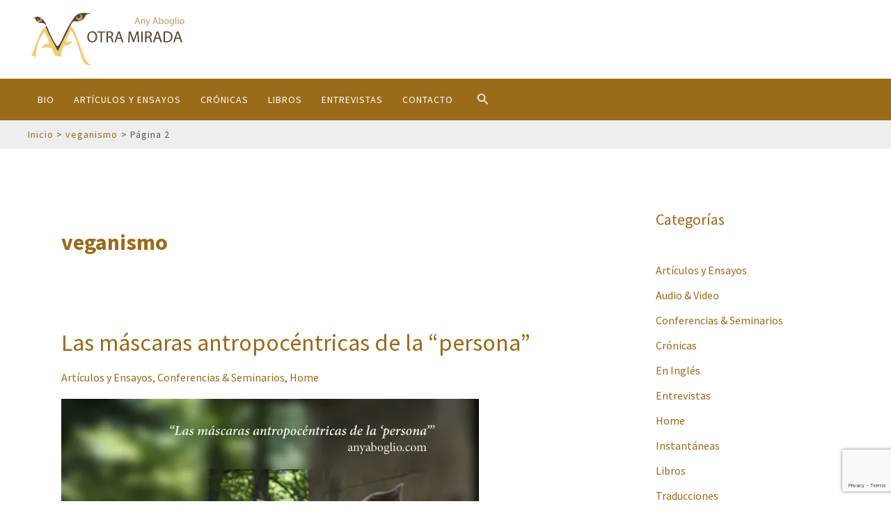

--- FILE ---
content_type: text/html; charset=utf-8
request_url: https://www.google.com/recaptcha/api2/anchor?ar=1&k=6Le9JJEiAAAAAGvSRMmNG4AWwS2BiLSybd5QuqcC&co=aHR0cHM6Ly9hbnlhYm9nbGlvLmNvbTo0NDM.&hl=en&v=N67nZn4AqZkNcbeMu4prBgzg&size=invisible&anchor-ms=20000&execute-ms=30000&cb=euqogu3uugyy
body_size: 48736
content:
<!DOCTYPE HTML><html dir="ltr" lang="en"><head><meta http-equiv="Content-Type" content="text/html; charset=UTF-8">
<meta http-equiv="X-UA-Compatible" content="IE=edge">
<title>reCAPTCHA</title>
<style type="text/css">
/* cyrillic-ext */
@font-face {
  font-family: 'Roboto';
  font-style: normal;
  font-weight: 400;
  font-stretch: 100%;
  src: url(//fonts.gstatic.com/s/roboto/v48/KFO7CnqEu92Fr1ME7kSn66aGLdTylUAMa3GUBHMdazTgWw.woff2) format('woff2');
  unicode-range: U+0460-052F, U+1C80-1C8A, U+20B4, U+2DE0-2DFF, U+A640-A69F, U+FE2E-FE2F;
}
/* cyrillic */
@font-face {
  font-family: 'Roboto';
  font-style: normal;
  font-weight: 400;
  font-stretch: 100%;
  src: url(//fonts.gstatic.com/s/roboto/v48/KFO7CnqEu92Fr1ME7kSn66aGLdTylUAMa3iUBHMdazTgWw.woff2) format('woff2');
  unicode-range: U+0301, U+0400-045F, U+0490-0491, U+04B0-04B1, U+2116;
}
/* greek-ext */
@font-face {
  font-family: 'Roboto';
  font-style: normal;
  font-weight: 400;
  font-stretch: 100%;
  src: url(//fonts.gstatic.com/s/roboto/v48/KFO7CnqEu92Fr1ME7kSn66aGLdTylUAMa3CUBHMdazTgWw.woff2) format('woff2');
  unicode-range: U+1F00-1FFF;
}
/* greek */
@font-face {
  font-family: 'Roboto';
  font-style: normal;
  font-weight: 400;
  font-stretch: 100%;
  src: url(//fonts.gstatic.com/s/roboto/v48/KFO7CnqEu92Fr1ME7kSn66aGLdTylUAMa3-UBHMdazTgWw.woff2) format('woff2');
  unicode-range: U+0370-0377, U+037A-037F, U+0384-038A, U+038C, U+038E-03A1, U+03A3-03FF;
}
/* math */
@font-face {
  font-family: 'Roboto';
  font-style: normal;
  font-weight: 400;
  font-stretch: 100%;
  src: url(//fonts.gstatic.com/s/roboto/v48/KFO7CnqEu92Fr1ME7kSn66aGLdTylUAMawCUBHMdazTgWw.woff2) format('woff2');
  unicode-range: U+0302-0303, U+0305, U+0307-0308, U+0310, U+0312, U+0315, U+031A, U+0326-0327, U+032C, U+032F-0330, U+0332-0333, U+0338, U+033A, U+0346, U+034D, U+0391-03A1, U+03A3-03A9, U+03B1-03C9, U+03D1, U+03D5-03D6, U+03F0-03F1, U+03F4-03F5, U+2016-2017, U+2034-2038, U+203C, U+2040, U+2043, U+2047, U+2050, U+2057, U+205F, U+2070-2071, U+2074-208E, U+2090-209C, U+20D0-20DC, U+20E1, U+20E5-20EF, U+2100-2112, U+2114-2115, U+2117-2121, U+2123-214F, U+2190, U+2192, U+2194-21AE, U+21B0-21E5, U+21F1-21F2, U+21F4-2211, U+2213-2214, U+2216-22FF, U+2308-230B, U+2310, U+2319, U+231C-2321, U+2336-237A, U+237C, U+2395, U+239B-23B7, U+23D0, U+23DC-23E1, U+2474-2475, U+25AF, U+25B3, U+25B7, U+25BD, U+25C1, U+25CA, U+25CC, U+25FB, U+266D-266F, U+27C0-27FF, U+2900-2AFF, U+2B0E-2B11, U+2B30-2B4C, U+2BFE, U+3030, U+FF5B, U+FF5D, U+1D400-1D7FF, U+1EE00-1EEFF;
}
/* symbols */
@font-face {
  font-family: 'Roboto';
  font-style: normal;
  font-weight: 400;
  font-stretch: 100%;
  src: url(//fonts.gstatic.com/s/roboto/v48/KFO7CnqEu92Fr1ME7kSn66aGLdTylUAMaxKUBHMdazTgWw.woff2) format('woff2');
  unicode-range: U+0001-000C, U+000E-001F, U+007F-009F, U+20DD-20E0, U+20E2-20E4, U+2150-218F, U+2190, U+2192, U+2194-2199, U+21AF, U+21E6-21F0, U+21F3, U+2218-2219, U+2299, U+22C4-22C6, U+2300-243F, U+2440-244A, U+2460-24FF, U+25A0-27BF, U+2800-28FF, U+2921-2922, U+2981, U+29BF, U+29EB, U+2B00-2BFF, U+4DC0-4DFF, U+FFF9-FFFB, U+10140-1018E, U+10190-1019C, U+101A0, U+101D0-101FD, U+102E0-102FB, U+10E60-10E7E, U+1D2C0-1D2D3, U+1D2E0-1D37F, U+1F000-1F0FF, U+1F100-1F1AD, U+1F1E6-1F1FF, U+1F30D-1F30F, U+1F315, U+1F31C, U+1F31E, U+1F320-1F32C, U+1F336, U+1F378, U+1F37D, U+1F382, U+1F393-1F39F, U+1F3A7-1F3A8, U+1F3AC-1F3AF, U+1F3C2, U+1F3C4-1F3C6, U+1F3CA-1F3CE, U+1F3D4-1F3E0, U+1F3ED, U+1F3F1-1F3F3, U+1F3F5-1F3F7, U+1F408, U+1F415, U+1F41F, U+1F426, U+1F43F, U+1F441-1F442, U+1F444, U+1F446-1F449, U+1F44C-1F44E, U+1F453, U+1F46A, U+1F47D, U+1F4A3, U+1F4B0, U+1F4B3, U+1F4B9, U+1F4BB, U+1F4BF, U+1F4C8-1F4CB, U+1F4D6, U+1F4DA, U+1F4DF, U+1F4E3-1F4E6, U+1F4EA-1F4ED, U+1F4F7, U+1F4F9-1F4FB, U+1F4FD-1F4FE, U+1F503, U+1F507-1F50B, U+1F50D, U+1F512-1F513, U+1F53E-1F54A, U+1F54F-1F5FA, U+1F610, U+1F650-1F67F, U+1F687, U+1F68D, U+1F691, U+1F694, U+1F698, U+1F6AD, U+1F6B2, U+1F6B9-1F6BA, U+1F6BC, U+1F6C6-1F6CF, U+1F6D3-1F6D7, U+1F6E0-1F6EA, U+1F6F0-1F6F3, U+1F6F7-1F6FC, U+1F700-1F7FF, U+1F800-1F80B, U+1F810-1F847, U+1F850-1F859, U+1F860-1F887, U+1F890-1F8AD, U+1F8B0-1F8BB, U+1F8C0-1F8C1, U+1F900-1F90B, U+1F93B, U+1F946, U+1F984, U+1F996, U+1F9E9, U+1FA00-1FA6F, U+1FA70-1FA7C, U+1FA80-1FA89, U+1FA8F-1FAC6, U+1FACE-1FADC, U+1FADF-1FAE9, U+1FAF0-1FAF8, U+1FB00-1FBFF;
}
/* vietnamese */
@font-face {
  font-family: 'Roboto';
  font-style: normal;
  font-weight: 400;
  font-stretch: 100%;
  src: url(//fonts.gstatic.com/s/roboto/v48/KFO7CnqEu92Fr1ME7kSn66aGLdTylUAMa3OUBHMdazTgWw.woff2) format('woff2');
  unicode-range: U+0102-0103, U+0110-0111, U+0128-0129, U+0168-0169, U+01A0-01A1, U+01AF-01B0, U+0300-0301, U+0303-0304, U+0308-0309, U+0323, U+0329, U+1EA0-1EF9, U+20AB;
}
/* latin-ext */
@font-face {
  font-family: 'Roboto';
  font-style: normal;
  font-weight: 400;
  font-stretch: 100%;
  src: url(//fonts.gstatic.com/s/roboto/v48/KFO7CnqEu92Fr1ME7kSn66aGLdTylUAMa3KUBHMdazTgWw.woff2) format('woff2');
  unicode-range: U+0100-02BA, U+02BD-02C5, U+02C7-02CC, U+02CE-02D7, U+02DD-02FF, U+0304, U+0308, U+0329, U+1D00-1DBF, U+1E00-1E9F, U+1EF2-1EFF, U+2020, U+20A0-20AB, U+20AD-20C0, U+2113, U+2C60-2C7F, U+A720-A7FF;
}
/* latin */
@font-face {
  font-family: 'Roboto';
  font-style: normal;
  font-weight: 400;
  font-stretch: 100%;
  src: url(//fonts.gstatic.com/s/roboto/v48/KFO7CnqEu92Fr1ME7kSn66aGLdTylUAMa3yUBHMdazQ.woff2) format('woff2');
  unicode-range: U+0000-00FF, U+0131, U+0152-0153, U+02BB-02BC, U+02C6, U+02DA, U+02DC, U+0304, U+0308, U+0329, U+2000-206F, U+20AC, U+2122, U+2191, U+2193, U+2212, U+2215, U+FEFF, U+FFFD;
}
/* cyrillic-ext */
@font-face {
  font-family: 'Roboto';
  font-style: normal;
  font-weight: 500;
  font-stretch: 100%;
  src: url(//fonts.gstatic.com/s/roboto/v48/KFO7CnqEu92Fr1ME7kSn66aGLdTylUAMa3GUBHMdazTgWw.woff2) format('woff2');
  unicode-range: U+0460-052F, U+1C80-1C8A, U+20B4, U+2DE0-2DFF, U+A640-A69F, U+FE2E-FE2F;
}
/* cyrillic */
@font-face {
  font-family: 'Roboto';
  font-style: normal;
  font-weight: 500;
  font-stretch: 100%;
  src: url(//fonts.gstatic.com/s/roboto/v48/KFO7CnqEu92Fr1ME7kSn66aGLdTylUAMa3iUBHMdazTgWw.woff2) format('woff2');
  unicode-range: U+0301, U+0400-045F, U+0490-0491, U+04B0-04B1, U+2116;
}
/* greek-ext */
@font-face {
  font-family: 'Roboto';
  font-style: normal;
  font-weight: 500;
  font-stretch: 100%;
  src: url(//fonts.gstatic.com/s/roboto/v48/KFO7CnqEu92Fr1ME7kSn66aGLdTylUAMa3CUBHMdazTgWw.woff2) format('woff2');
  unicode-range: U+1F00-1FFF;
}
/* greek */
@font-face {
  font-family: 'Roboto';
  font-style: normal;
  font-weight: 500;
  font-stretch: 100%;
  src: url(//fonts.gstatic.com/s/roboto/v48/KFO7CnqEu92Fr1ME7kSn66aGLdTylUAMa3-UBHMdazTgWw.woff2) format('woff2');
  unicode-range: U+0370-0377, U+037A-037F, U+0384-038A, U+038C, U+038E-03A1, U+03A3-03FF;
}
/* math */
@font-face {
  font-family: 'Roboto';
  font-style: normal;
  font-weight: 500;
  font-stretch: 100%;
  src: url(//fonts.gstatic.com/s/roboto/v48/KFO7CnqEu92Fr1ME7kSn66aGLdTylUAMawCUBHMdazTgWw.woff2) format('woff2');
  unicode-range: U+0302-0303, U+0305, U+0307-0308, U+0310, U+0312, U+0315, U+031A, U+0326-0327, U+032C, U+032F-0330, U+0332-0333, U+0338, U+033A, U+0346, U+034D, U+0391-03A1, U+03A3-03A9, U+03B1-03C9, U+03D1, U+03D5-03D6, U+03F0-03F1, U+03F4-03F5, U+2016-2017, U+2034-2038, U+203C, U+2040, U+2043, U+2047, U+2050, U+2057, U+205F, U+2070-2071, U+2074-208E, U+2090-209C, U+20D0-20DC, U+20E1, U+20E5-20EF, U+2100-2112, U+2114-2115, U+2117-2121, U+2123-214F, U+2190, U+2192, U+2194-21AE, U+21B0-21E5, U+21F1-21F2, U+21F4-2211, U+2213-2214, U+2216-22FF, U+2308-230B, U+2310, U+2319, U+231C-2321, U+2336-237A, U+237C, U+2395, U+239B-23B7, U+23D0, U+23DC-23E1, U+2474-2475, U+25AF, U+25B3, U+25B7, U+25BD, U+25C1, U+25CA, U+25CC, U+25FB, U+266D-266F, U+27C0-27FF, U+2900-2AFF, U+2B0E-2B11, U+2B30-2B4C, U+2BFE, U+3030, U+FF5B, U+FF5D, U+1D400-1D7FF, U+1EE00-1EEFF;
}
/* symbols */
@font-face {
  font-family: 'Roboto';
  font-style: normal;
  font-weight: 500;
  font-stretch: 100%;
  src: url(//fonts.gstatic.com/s/roboto/v48/KFO7CnqEu92Fr1ME7kSn66aGLdTylUAMaxKUBHMdazTgWw.woff2) format('woff2');
  unicode-range: U+0001-000C, U+000E-001F, U+007F-009F, U+20DD-20E0, U+20E2-20E4, U+2150-218F, U+2190, U+2192, U+2194-2199, U+21AF, U+21E6-21F0, U+21F3, U+2218-2219, U+2299, U+22C4-22C6, U+2300-243F, U+2440-244A, U+2460-24FF, U+25A0-27BF, U+2800-28FF, U+2921-2922, U+2981, U+29BF, U+29EB, U+2B00-2BFF, U+4DC0-4DFF, U+FFF9-FFFB, U+10140-1018E, U+10190-1019C, U+101A0, U+101D0-101FD, U+102E0-102FB, U+10E60-10E7E, U+1D2C0-1D2D3, U+1D2E0-1D37F, U+1F000-1F0FF, U+1F100-1F1AD, U+1F1E6-1F1FF, U+1F30D-1F30F, U+1F315, U+1F31C, U+1F31E, U+1F320-1F32C, U+1F336, U+1F378, U+1F37D, U+1F382, U+1F393-1F39F, U+1F3A7-1F3A8, U+1F3AC-1F3AF, U+1F3C2, U+1F3C4-1F3C6, U+1F3CA-1F3CE, U+1F3D4-1F3E0, U+1F3ED, U+1F3F1-1F3F3, U+1F3F5-1F3F7, U+1F408, U+1F415, U+1F41F, U+1F426, U+1F43F, U+1F441-1F442, U+1F444, U+1F446-1F449, U+1F44C-1F44E, U+1F453, U+1F46A, U+1F47D, U+1F4A3, U+1F4B0, U+1F4B3, U+1F4B9, U+1F4BB, U+1F4BF, U+1F4C8-1F4CB, U+1F4D6, U+1F4DA, U+1F4DF, U+1F4E3-1F4E6, U+1F4EA-1F4ED, U+1F4F7, U+1F4F9-1F4FB, U+1F4FD-1F4FE, U+1F503, U+1F507-1F50B, U+1F50D, U+1F512-1F513, U+1F53E-1F54A, U+1F54F-1F5FA, U+1F610, U+1F650-1F67F, U+1F687, U+1F68D, U+1F691, U+1F694, U+1F698, U+1F6AD, U+1F6B2, U+1F6B9-1F6BA, U+1F6BC, U+1F6C6-1F6CF, U+1F6D3-1F6D7, U+1F6E0-1F6EA, U+1F6F0-1F6F3, U+1F6F7-1F6FC, U+1F700-1F7FF, U+1F800-1F80B, U+1F810-1F847, U+1F850-1F859, U+1F860-1F887, U+1F890-1F8AD, U+1F8B0-1F8BB, U+1F8C0-1F8C1, U+1F900-1F90B, U+1F93B, U+1F946, U+1F984, U+1F996, U+1F9E9, U+1FA00-1FA6F, U+1FA70-1FA7C, U+1FA80-1FA89, U+1FA8F-1FAC6, U+1FACE-1FADC, U+1FADF-1FAE9, U+1FAF0-1FAF8, U+1FB00-1FBFF;
}
/* vietnamese */
@font-face {
  font-family: 'Roboto';
  font-style: normal;
  font-weight: 500;
  font-stretch: 100%;
  src: url(//fonts.gstatic.com/s/roboto/v48/KFO7CnqEu92Fr1ME7kSn66aGLdTylUAMa3OUBHMdazTgWw.woff2) format('woff2');
  unicode-range: U+0102-0103, U+0110-0111, U+0128-0129, U+0168-0169, U+01A0-01A1, U+01AF-01B0, U+0300-0301, U+0303-0304, U+0308-0309, U+0323, U+0329, U+1EA0-1EF9, U+20AB;
}
/* latin-ext */
@font-face {
  font-family: 'Roboto';
  font-style: normal;
  font-weight: 500;
  font-stretch: 100%;
  src: url(//fonts.gstatic.com/s/roboto/v48/KFO7CnqEu92Fr1ME7kSn66aGLdTylUAMa3KUBHMdazTgWw.woff2) format('woff2');
  unicode-range: U+0100-02BA, U+02BD-02C5, U+02C7-02CC, U+02CE-02D7, U+02DD-02FF, U+0304, U+0308, U+0329, U+1D00-1DBF, U+1E00-1E9F, U+1EF2-1EFF, U+2020, U+20A0-20AB, U+20AD-20C0, U+2113, U+2C60-2C7F, U+A720-A7FF;
}
/* latin */
@font-face {
  font-family: 'Roboto';
  font-style: normal;
  font-weight: 500;
  font-stretch: 100%;
  src: url(//fonts.gstatic.com/s/roboto/v48/KFO7CnqEu92Fr1ME7kSn66aGLdTylUAMa3yUBHMdazQ.woff2) format('woff2');
  unicode-range: U+0000-00FF, U+0131, U+0152-0153, U+02BB-02BC, U+02C6, U+02DA, U+02DC, U+0304, U+0308, U+0329, U+2000-206F, U+20AC, U+2122, U+2191, U+2193, U+2212, U+2215, U+FEFF, U+FFFD;
}
/* cyrillic-ext */
@font-face {
  font-family: 'Roboto';
  font-style: normal;
  font-weight: 900;
  font-stretch: 100%;
  src: url(//fonts.gstatic.com/s/roboto/v48/KFO7CnqEu92Fr1ME7kSn66aGLdTylUAMa3GUBHMdazTgWw.woff2) format('woff2');
  unicode-range: U+0460-052F, U+1C80-1C8A, U+20B4, U+2DE0-2DFF, U+A640-A69F, U+FE2E-FE2F;
}
/* cyrillic */
@font-face {
  font-family: 'Roboto';
  font-style: normal;
  font-weight: 900;
  font-stretch: 100%;
  src: url(//fonts.gstatic.com/s/roboto/v48/KFO7CnqEu92Fr1ME7kSn66aGLdTylUAMa3iUBHMdazTgWw.woff2) format('woff2');
  unicode-range: U+0301, U+0400-045F, U+0490-0491, U+04B0-04B1, U+2116;
}
/* greek-ext */
@font-face {
  font-family: 'Roboto';
  font-style: normal;
  font-weight: 900;
  font-stretch: 100%;
  src: url(//fonts.gstatic.com/s/roboto/v48/KFO7CnqEu92Fr1ME7kSn66aGLdTylUAMa3CUBHMdazTgWw.woff2) format('woff2');
  unicode-range: U+1F00-1FFF;
}
/* greek */
@font-face {
  font-family: 'Roboto';
  font-style: normal;
  font-weight: 900;
  font-stretch: 100%;
  src: url(//fonts.gstatic.com/s/roboto/v48/KFO7CnqEu92Fr1ME7kSn66aGLdTylUAMa3-UBHMdazTgWw.woff2) format('woff2');
  unicode-range: U+0370-0377, U+037A-037F, U+0384-038A, U+038C, U+038E-03A1, U+03A3-03FF;
}
/* math */
@font-face {
  font-family: 'Roboto';
  font-style: normal;
  font-weight: 900;
  font-stretch: 100%;
  src: url(//fonts.gstatic.com/s/roboto/v48/KFO7CnqEu92Fr1ME7kSn66aGLdTylUAMawCUBHMdazTgWw.woff2) format('woff2');
  unicode-range: U+0302-0303, U+0305, U+0307-0308, U+0310, U+0312, U+0315, U+031A, U+0326-0327, U+032C, U+032F-0330, U+0332-0333, U+0338, U+033A, U+0346, U+034D, U+0391-03A1, U+03A3-03A9, U+03B1-03C9, U+03D1, U+03D5-03D6, U+03F0-03F1, U+03F4-03F5, U+2016-2017, U+2034-2038, U+203C, U+2040, U+2043, U+2047, U+2050, U+2057, U+205F, U+2070-2071, U+2074-208E, U+2090-209C, U+20D0-20DC, U+20E1, U+20E5-20EF, U+2100-2112, U+2114-2115, U+2117-2121, U+2123-214F, U+2190, U+2192, U+2194-21AE, U+21B0-21E5, U+21F1-21F2, U+21F4-2211, U+2213-2214, U+2216-22FF, U+2308-230B, U+2310, U+2319, U+231C-2321, U+2336-237A, U+237C, U+2395, U+239B-23B7, U+23D0, U+23DC-23E1, U+2474-2475, U+25AF, U+25B3, U+25B7, U+25BD, U+25C1, U+25CA, U+25CC, U+25FB, U+266D-266F, U+27C0-27FF, U+2900-2AFF, U+2B0E-2B11, U+2B30-2B4C, U+2BFE, U+3030, U+FF5B, U+FF5D, U+1D400-1D7FF, U+1EE00-1EEFF;
}
/* symbols */
@font-face {
  font-family: 'Roboto';
  font-style: normal;
  font-weight: 900;
  font-stretch: 100%;
  src: url(//fonts.gstatic.com/s/roboto/v48/KFO7CnqEu92Fr1ME7kSn66aGLdTylUAMaxKUBHMdazTgWw.woff2) format('woff2');
  unicode-range: U+0001-000C, U+000E-001F, U+007F-009F, U+20DD-20E0, U+20E2-20E4, U+2150-218F, U+2190, U+2192, U+2194-2199, U+21AF, U+21E6-21F0, U+21F3, U+2218-2219, U+2299, U+22C4-22C6, U+2300-243F, U+2440-244A, U+2460-24FF, U+25A0-27BF, U+2800-28FF, U+2921-2922, U+2981, U+29BF, U+29EB, U+2B00-2BFF, U+4DC0-4DFF, U+FFF9-FFFB, U+10140-1018E, U+10190-1019C, U+101A0, U+101D0-101FD, U+102E0-102FB, U+10E60-10E7E, U+1D2C0-1D2D3, U+1D2E0-1D37F, U+1F000-1F0FF, U+1F100-1F1AD, U+1F1E6-1F1FF, U+1F30D-1F30F, U+1F315, U+1F31C, U+1F31E, U+1F320-1F32C, U+1F336, U+1F378, U+1F37D, U+1F382, U+1F393-1F39F, U+1F3A7-1F3A8, U+1F3AC-1F3AF, U+1F3C2, U+1F3C4-1F3C6, U+1F3CA-1F3CE, U+1F3D4-1F3E0, U+1F3ED, U+1F3F1-1F3F3, U+1F3F5-1F3F7, U+1F408, U+1F415, U+1F41F, U+1F426, U+1F43F, U+1F441-1F442, U+1F444, U+1F446-1F449, U+1F44C-1F44E, U+1F453, U+1F46A, U+1F47D, U+1F4A3, U+1F4B0, U+1F4B3, U+1F4B9, U+1F4BB, U+1F4BF, U+1F4C8-1F4CB, U+1F4D6, U+1F4DA, U+1F4DF, U+1F4E3-1F4E6, U+1F4EA-1F4ED, U+1F4F7, U+1F4F9-1F4FB, U+1F4FD-1F4FE, U+1F503, U+1F507-1F50B, U+1F50D, U+1F512-1F513, U+1F53E-1F54A, U+1F54F-1F5FA, U+1F610, U+1F650-1F67F, U+1F687, U+1F68D, U+1F691, U+1F694, U+1F698, U+1F6AD, U+1F6B2, U+1F6B9-1F6BA, U+1F6BC, U+1F6C6-1F6CF, U+1F6D3-1F6D7, U+1F6E0-1F6EA, U+1F6F0-1F6F3, U+1F6F7-1F6FC, U+1F700-1F7FF, U+1F800-1F80B, U+1F810-1F847, U+1F850-1F859, U+1F860-1F887, U+1F890-1F8AD, U+1F8B0-1F8BB, U+1F8C0-1F8C1, U+1F900-1F90B, U+1F93B, U+1F946, U+1F984, U+1F996, U+1F9E9, U+1FA00-1FA6F, U+1FA70-1FA7C, U+1FA80-1FA89, U+1FA8F-1FAC6, U+1FACE-1FADC, U+1FADF-1FAE9, U+1FAF0-1FAF8, U+1FB00-1FBFF;
}
/* vietnamese */
@font-face {
  font-family: 'Roboto';
  font-style: normal;
  font-weight: 900;
  font-stretch: 100%;
  src: url(//fonts.gstatic.com/s/roboto/v48/KFO7CnqEu92Fr1ME7kSn66aGLdTylUAMa3OUBHMdazTgWw.woff2) format('woff2');
  unicode-range: U+0102-0103, U+0110-0111, U+0128-0129, U+0168-0169, U+01A0-01A1, U+01AF-01B0, U+0300-0301, U+0303-0304, U+0308-0309, U+0323, U+0329, U+1EA0-1EF9, U+20AB;
}
/* latin-ext */
@font-face {
  font-family: 'Roboto';
  font-style: normal;
  font-weight: 900;
  font-stretch: 100%;
  src: url(//fonts.gstatic.com/s/roboto/v48/KFO7CnqEu92Fr1ME7kSn66aGLdTylUAMa3KUBHMdazTgWw.woff2) format('woff2');
  unicode-range: U+0100-02BA, U+02BD-02C5, U+02C7-02CC, U+02CE-02D7, U+02DD-02FF, U+0304, U+0308, U+0329, U+1D00-1DBF, U+1E00-1E9F, U+1EF2-1EFF, U+2020, U+20A0-20AB, U+20AD-20C0, U+2113, U+2C60-2C7F, U+A720-A7FF;
}
/* latin */
@font-face {
  font-family: 'Roboto';
  font-style: normal;
  font-weight: 900;
  font-stretch: 100%;
  src: url(//fonts.gstatic.com/s/roboto/v48/KFO7CnqEu92Fr1ME7kSn66aGLdTylUAMa3yUBHMdazQ.woff2) format('woff2');
  unicode-range: U+0000-00FF, U+0131, U+0152-0153, U+02BB-02BC, U+02C6, U+02DA, U+02DC, U+0304, U+0308, U+0329, U+2000-206F, U+20AC, U+2122, U+2191, U+2193, U+2212, U+2215, U+FEFF, U+FFFD;
}

</style>
<link rel="stylesheet" type="text/css" href="https://www.gstatic.com/recaptcha/releases/N67nZn4AqZkNcbeMu4prBgzg/styles__ltr.css">
<script nonce="yUT8vIoB6enhhOLbZFOZDQ" type="text/javascript">window['__recaptcha_api'] = 'https://www.google.com/recaptcha/api2/';</script>
<script type="text/javascript" src="https://www.gstatic.com/recaptcha/releases/N67nZn4AqZkNcbeMu4prBgzg/recaptcha__en.js" nonce="yUT8vIoB6enhhOLbZFOZDQ">
      
    </script></head>
<body><div id="rc-anchor-alert" class="rc-anchor-alert"></div>
<input type="hidden" id="recaptcha-token" value="[base64]">
<script type="text/javascript" nonce="yUT8vIoB6enhhOLbZFOZDQ">
      recaptcha.anchor.Main.init("[\x22ainput\x22,[\x22bgdata\x22,\x22\x22,\[base64]/[base64]/[base64]/bmV3IHJbeF0oY1swXSk6RT09Mj9uZXcgclt4XShjWzBdLGNbMV0pOkU9PTM/bmV3IHJbeF0oY1swXSxjWzFdLGNbMl0pOkU9PTQ/[base64]/[base64]/[base64]/[base64]/[base64]/[base64]/[base64]/[base64]\x22,\[base64]\\u003d\\u003d\x22,\[base64]/[base64]/esKABUTCmAQbw5xcX3nCsMKVw5MnwqXCusKJC38ZwrZSSgtrwr9UFMOewpdZTsOKwoXCmHl2wpXDisORw6kxSDN9N8O6fStrwqJUKsKEw6bCl8KWw4AlwoDDmWNUwoVOwpVkVwoIHcOyFk/[base64]/Cg8O6w68qRVN2PcKbMwnCnBfCikURwqPDncO3w5jDmhbDpyB7NgVHd8KPwqstPcORw71RwqRDKcKPwrfDiMOvw5o6w4/CgQpsIgvCpcOXw5JBXcKbw7rDhMKDw4/CmAo/wq52WiUdeGoCw4xOwolnw7dyJsKlGcO2w7zDrUltOcOHw43Dv8OnNmVHw53Ct2/DvFXDvRXCucKPdS9GYsO7YsOWw6t+w5TChnDCp8OIw5HCvsO6w7s2UVJZf8OtUAvCgsOlLw0Pw5cdwoPDj8Ofw5PCl8OXwqPCiTBcw6zChMKFwoxwwpTDriQrwpjDiMKlw7JiwqMKUMKZOMOww4PDo2xfcwhXwp7DoMKLwpvDo3HCpHzDtwbCnVfCoE/[base64]/wrLDlMKKE0fDkmHCvw4Gw5zCn8KNHMKXwq0qw6NfwoDCuMKLf8OOI2rCqcK3w73DszrCoUnDmcKMw5ReB8OZRGUpfMKCA8K2EMKZGGAbNsKuwrYRFFbCpMKkacO3wpUKw6A5QU1Rw7kewqzDm8K2WsKKwp4Vw6DDp8K7wqTDuFgIc8KCwpDDl3/DqcOcw5M6wqVowqzCuMKIw5fCjzk5w6VbwoQOw6bCnB3Cgl4AYmpQScK6wqUFY8Kxw6/Clk3DjcOcw5VvccK7CijCp8O1GwIyFgoRwqVmwrkdUkbDhcOGZFDDuMKuC18Awr1yDsOTwr/DknvCn3vCh3HDtsK5wonCvMK6ScKdTUDDkHdMw40TasOlw7g6w68DVMORBx/DkcKWYcKGw7XDo8KgXWQHCcKgwonDm21uw5XDk3LCnMO+EsODERHDpkDDvT7CgMOxKVrDig4pwqhTIVhYD8KFw6FCIcKFw73CmEPClHLCt8KJwqDDpCldw5vDolJTZsKCwrTDsA3Dnjhhw4zDjEcxwqPDhcKJYMOCc8O0w7zChllfUQXDvnR1w6pycyHChQlUwo/Cq8KmJkciwpxJwppzwr4yw5YGNcOceMOywq5ewq8vHFvDvF99KMOzwqLDrQNKwpJvwrrClsO+XsO4K8OHWVo2wqBnwobCn8OsVsKhCFMoDsOuFBPDsW3DnEXDkMKCRcO2w6EDE8O4w5/[base64]/Dk3/DuMKbw4whw7ogwpILwqQCVHfCqsORH8KaOcOHKMKFaMKcwpcsw6ZddxAjQWAnw7LDtW3DtHtDwq3CpcOefAMsHzDDkcK+MTYrH8KTIB/CqcKrJCgmwpBSwpnCtMOvZ03CjxLDjsKHwqTCmsKGKhfCg1PDvGDCgcObP1zDkQMxHxHCqhAxw5HDqsOJYRPCoR4Qw4TDi8Kkw6DCjcKlSldiWDU6KcKBwpl9GcO4PTpjw6ADw6DCki/DvMOFwqohGmoawqVbw6AYw6fDtxTCr8Kmw5c+wq00w4PDu3UaGG/DhzrCmzd5fSUPTMK2woxCYsO0w6HCv8KdGMOEwqXCo8KwOUpJEgXDoMOfw49OQzbDv2kyA3IsJMKNFC7Dk8Oxw5YgE2R2TzbCvcO+JMKVQcKUwp7Dq8KjM0bDmTPDvjkDwrDDgcOcXjrCuXNZPjjDlwMHw5IMLMOJBWTDsT7DmsK+TH5zOV/CkSAsw78Edncrwoh9wpEWcQzDgcOcwqrCm1QebMOSY8K6U8KzXkEIJ8KvG8KmwoUIw7zChRZMDjHDgmQ5NMOSPn5+Jy8mAzckIQ7DvW/DuXXDvCgswpQpw5ZRa8KpBFQUJsKfw7nCj8Oew6vCiydGw7xEH8KTZcOGE2DCokpMw5F1I3HDsCfCnMOpw6TCmVV5VhHDkypgT8OSwrFfCDljUUJNSUFKMW7CnXfCssKvFWjDkVHDmDzCkl3DsC/DpWfCuTjDlcOGMsK3IWfDtcOCTmsMATZddhfDgH8Xax1WLcKkw6nDusOobsKSP8OVHsKEJD1NUixgw6jDhcO+Nm9kw47CoXfCi8OIw6bDnkrCkEMzw5JqwqgLI8Ktwr7Dty8zwpbDuE7CksKnCsO/wqkpEsKUfBBPMsKnw5xawr3DoQHDuMKTwoDCksOGwqJAw7TCnnnCrcKxJ8KtwpfCvsOOwrHDsV3CgHY6dV/[base64]/DiwnCvlMjbcKmw6IwZ8OWaAjCpgHDkhUfwql8FQvCl8K3wpgHw7jDuEvDijppCVwhLMO9dHchw456aMKEw4F4w4BkCQ9wwp4ow6jCmsONO8O2w7rDphrDhUYuYmXDrsK0OiYaw6bCiRvDkcK/[base64]/SsOFCTgIXMKHw67ChwJzQsKtCsKGTsOUMzjDrXXDtMOawpnCgcK3wqHDpcOkaMKuwrwrYsKMw5wBwr/CrQsUwqZow5/CjwrDjyEJN8OnFcKOc3xowqsqSsKeDsOFWAJNJFvDjyHDkmbCsxXDu8OiY8OwwrnDtxdwwqMfQsKEITPCuMOSw7gCaxFBw48Aw6BsP8Oywoc0IXXDsRgEwp9zwogQVmsvw6nClsOHBknDqAXCtMKtJMK0P8K4ZBF6fsK/w4fCtMKEwpBkZ8K6w69DLikAOAfDucKSwqRLwq8zLsKew5oDL2UeO0PDiT1/woPDhcKPwoDDmGNbwqMcUEfDisKJKQApwobCksKoCgNpED/DrsOkw6V1w7LDrMKCV3MTwr4ZD8OxVsOnZVvDqHdMw5AMwqvDv8KiO8OobzUqw6zCll9mw5LDpsOawrbDvXwNTVDCiMKAw5s9LGZpYsKEUARFw75dwro9ZU3DrMOQA8OZwoIuw5t0wrJmwopSwr90w7DCm0jDjzh/T8OmPTUOQ8OdLcOjLw/CrjEJJkhROUAbKcK1w5dAw44Dw4/CmMO6fMK8ecOBwpnDmsOtQhfDl8KFwrzClyUCwqo1wrzCk8Oub8KdIMKGaitEwoBGbsOPSl8YwqjDtzLDuHY4wql9aRnCicKRFUU8MhHDssKVwoE9LMOVw7PCvMO2wp/DlUYPBVPClsOzw6fDvH4KwqXDm8ODw4ACwo7DtMKBwpjCrMKPSj4rw6bClkPCpGkfwqDDg8K3w5AoMMK7w4RIBcKmwpYHPMKrwrvCssKEWsORN8KDw4vCi2vDscK9w4t0VMO7N8OsdMOCw4jDvsOKTMOJMAPCuxx/w5tHw7LCu8OjBcOXQ8OGFsO6OUkqYzTCph7Ch8K7BxVAw7Qpw7TDi0kiOg3Cr0RlecOAccKlw5fDuMKSwqXCqgnDk0nDlFQuw7HClzbDv8K2woDCgR7DrcO/w4RQw5N8wr4Gw6YVHx3CniHDpXcFw5fCqCB8IcKfw6Zlwo46VcKnw4rDj8ORIMOpw6vDsB/DjRLCpATDoMKsNQMowo1hZ19dwpvDvHZCRCfDjcOYGsKFNGfDhMO2ccOJacK+SXvDvAbCo8OhV0ooesOwN8KRwqvDqUzDvHQ+woLDisOZXcOsw5PCmwTDnMOMw6DDjMKzIcOtwo7DmhtTw6J/LcKow6zDtnpuQVLDiAN+wqjCq8KOR8OAw7DDs8KRMsK6w5Z9fMONb8K2EcK7D0gEwoo6wpN4w44PwpLChy4Rwr4UQEjCvH4FwpPDosOUHygfQV8qBRbCm8Ogw6zDgTByw4xjOjxIN1hSwrIPVXFsEUQLFn/Dkilfw53CtSnCu8KXwozCp2BDAU8QwqLDrVfCgMKow4Rtw6B7w5DDscKWwrEKRyDCvMK5wpYWwpVYwr/Cv8K6wpTDmytvUiJ8w5hVElYVAjDCocKSwoVyD0d0ZFULw7vCkULDi3jDmirDuT/[base64]/CkH/CusKzwosxVXouC3fCmsOKwpzDtFnCiMK1SMKYAA0sVMKFw5lwNMOjwpk4EsKowpN7esKCMsOewpZWK8OMD8K3wp/Cm3Uvw50oATrDsgnCr8OewrnDtkdYXzLCu8K9woYBw7HDicOfw7bDpyTClzs7R2UiUMKdwqJpS8Kcw63CrsKqScK9PcO6wq0vwqPDlkfCjcKHT3cjJAPDscOpK8O/wrfDscKiNQ7DszHDuVtKw4LCqsOuwpgrwqXCkDrDl1/[base64]/EQ7CkcK4wol2w6MLwoQTCcKoKsKGwpTCtyDCtRoRw5kIHmnDqsOXwqBgMhl8eMKrw48eT8OYVH9Cw5kcw4dRLy3CjsOtw6XDqsO/LwAHwqPDtcKcw4/[base64]/DkcKwwrvCt8OXbXHDpkF/[base64]/KSBBwrVFJMO/[base64]/VDTCjMKZw7woKsKEZMOqSzJyw6Ruw6/Chy7CqMK3w43DucK+wobDnCYvw67DqnQ6wpzCscO3ecKVw4zCm8K0ZFLDgcKoYsKZKMKLw7h/B8OMNUjCq8OWVhnDncKmw7fDkMOCHMKOw63DpEfCscOuUMK9wpstXSPDg8OVPcOiwrElwrBmw6UXAcK2UzB9wpRvw5gZMcK8w4zDoUYKOMOWZC1LwrvDi8OHwpU1wrk/[base64]/[base64]/[base64]/ChcOPQA9zG8Oiwr9zw7LCrQ1sMMOlRELCg8ObPcK0WcO6w6hPwopiYMOcIcKTC8OPwoXDqsKvw4rCjMOECjDCkMOAw4M5w5jDoQZZwqdQw63DrTkuwrnCqWhXw5nDvcOXFTs7ScK/w4tGDX/[base64]/Cq0U1HcOGw54lw5xOwrzCmcO3wpDCicOXVMKYWkU/w4dgRcOWwpLCrAbCrMKTwp/Cq8KTFwLDmjjChsKsYsOjCE5dD2MVw4zDpMKTw6QbwqVnw7YOw7ZGLHh9OnMnwp3ChmkGCMOywrvCgMKaSjrCrcKOWk96wphtDMOxwrzDjcO8w4RxK2INwqxzZsOzI2zDnsK5wqMhw57DjsONHsKlDsODSMOIGsOxw4PCoMOIworDiXDCgsOJc8KUwqB/ECzDjSbClcKhw4/Dp8KXw7TCs0rCocO0wpkFRMKXS8K1fSUZw7dGwocrZmQbMMO5Zz3Dtw/[base64]/B2I+w7E+w6PDocKGwrwSVQjCjh/DqcObwpBlwq50wp/[base64]/[base64]/CmcO9fAHCl1bCmlQ5UXXDonE2BMKAPMOqHmHClHDDvsKlwoZWwr0IWDvCucKow7kgPX3CvAjDjylbEMOhwobDgDJvwqTCtMKRIgMSw7vCucKhQ2XCo2sTw5JfcsKsV8Kcw47DgXzDsMKiwoHClMK+wrtpRsOPwpXCrQgYw5jDgcO7QSrCgTQrGDjCjg/CqsOxw59hciDDlCrDqMOFwokVwpvDsHvDjDkawqPChzzCl8OmQkAAOjHChB/Ds8OrwrfCscKZfmzCp1nDrsOoUcOew4TDgQZuw4VOPsKYdlRBecORwosQwqfCkDxURsKlEyR7w4TDqsKSw5vDtcK3wrzClcKuw7EbSMK/wo94wrPCq8KKRFIOw53Dt8KwwqjCpsKwY8Kxw6U0BgBlw5o7wpRRLEJGw6w4L8KdwqVdCk3CuAdwWyXCh8K5wpPCncO1w4J5bB3CmivDqw3DsMKFdSfCqADCo8O5w7hFwrPCj8KvW8KYwq0eHAomwr/DoMKHPjJ0PsOWWcOWIgjCscO8wpt5LMOaRTZXw7jDvcOrFMODw43Cu0zChV9sYgE4cnLDn8KEwq/ClHgZRMODBsOWw7LDhsOBMcKyw5ALOsKLwpUjwp9GwpXChMO6DMKzwrHCnMK6OMO8wozDn8Ouw5jCqX7DpQNMw4tmE8KawpXCosKHQsK+w6fDq8KhLAw/wrzDgcODI8OzTsOQwooRDcOJA8KRw7BELcOFfyhvw4XCucOFN2x0EcK3w5LDsglQVBDCg8OUHMKTelokYELDnsKBPDtxQEIAC8KlflLDgsO+ccKYMsObwpvCq8OAdQ/CnU91w7fCkMO9wrXCvsOZRRDDrkTDusOswqc1fy7CscO2w7TCo8KZL8KCw4E4D3DCvHtuDhXCmMO/[base64]/wqfDpyfCksOmQcKSw77Dlw5nw4U+FMOCw6gXMGHCjRZcKcOJw4jDrsKJw4vDtTJowqRgLifDiVLChGrChMKRZAEMwqPDsMOEwrnCu8OHwrvDlcODOT7CmsKRw6fDiHAkwpHCq0XCjMO1QcKFw6HDkcKAVWzDlF/[base64]/CjiAUeMOcw5bCkS9oJ1/DiDLDq1R/[base64]/Ci8KTEMOYbcOvw4/CinFYwq3CqDMtJcOYKjtlCMOYw7p6wqxmw7HDr8OHH0xXwqEMV8KKw65Uw4zDsjTCvXfDtkoAwpvDmwx/w6wNaEnCjA7Di8O1YMKYcQ4DUcKpScOJIFPDqhnChcKzWBPCrsOnwrrCkn46cMOCNsO0w4gLJMOPw5PDs043w5jCgMKdNQfCqU/DpMKFw6DCjRnDtlJ/X8K6MX3DlnrCisKJw5MAeMObXQcyGsK+w63CmQTDgcKwPsKCw6fDn8KJwqk3fArDs1rDnQpCw5BHwpvClMKQwrnCtcKqw4/DvQdoSsKnekgaYG/Dj0ELwqrDk27CqEzCpcO+wodsw4AjC8KWYsOfY8Kjw7VsRRDDj8Kyw6ZVSMOneB/CtsK9wqPDv8OsdyHCuzkZdcKlw6bDh3zChXDCmBHCrMKEO8OMw75UAcOYXSAUbcOJw5jDkcKow4BrEV3ChMOww6/CkyTDi1nDqHQlAcOSYMO0wqnDocOnwrDDtjfDtsK/ScKKM1/DncK4wqFXXUzDpRnDssKXWVZUw5hMwrpOw6towrPCmcOaSMK0w4jDvMOxCE4dw7B5w48XZcKJDFc6w41mwpvDpMKTXCAAcsOWwonDtsOvwpbCrCh9CMOoA8KlZSEgC1bCoHlFwq7DicOZw6TCmsKYw4zChsKsw6A/w43Dtxwww746TBIUT8Kpw63ChznCnkLDsjRDw5fDkcKMUEHCsQR6e0/CvnLCt1YYwrFuw5jDmMKAw4LDqkjCgMKAw6jCr8Oyw7JkDMORDMOQKztIFnJaR8Kjw4Mgwp9yw5gDw6I3w7Row54qw7/DssOzHCFkwrRARSbDl8K3GMK8w7fCnsKbHcObSC/DuD/DkcKfAwfDg8Kxwp/[base64]/Cu3VLw6PCikAnRlEJJ8ONOsKxw5PDocKXPsOfwp8ECMOJwoPDm8KEw6vDpMK6wr/ChGHCgFDCmGRkbwnDt2jCgyjCnMKmH8OqeBEqO3nDh8OmPyLCtcOCw7fDvMOTOxANw6nDlSLDpcKNw6BHw6VpE8K3BsOnM8KSAHTDmnnCucKpMm5hwrRxwrV2w4bDolkYPXkPMcOdw5dvXGvCncOHUsKUM8Kxw7Ycw7bDlAjDmU/CpQvCg8KpO8KhXX9qFitfYcK0PsOFMsKsFFEZw6nCiH/DtMOWQ8KQwqHCusOpwpRTS8K4w5/CvibCq8Ktwp/[base64]/[base64]/CmsOYIcObegvDl8KdwovCg3dKwrQdFsKnw6BJaMO7MA/DglfCv3c+DcK1bn/DncK1wq7CnyzCogbCocO/[base64]/CjsOEOy3DmV/Ci8KJTy3CoMK8w5XDrwcww7JNwqJDacKIU3dNfzgRw7x9wrvCqgYgTsKSI8K+cMO5w4fCnsOVIizCmsOpX8KWMsKbwp9Aw49dwrPCvMO7w55dwqrDhsKJwrkDwqHDqlXCmi4Awocew5JAw4zDogdFAcK/[base64]/DgBBKwrwcwrY5MFjCscOjw6JdcXDDhcKREwrCh3tLw6PCohTDtFbDjiZ7wrnDoRDCv0ZhUDtiw5TDgnzCq8OIW1BzTsOlEAXDucOgw6nDozHCjcK0A3pQw69Awp5zVSTCinLDkcOHw4Ahw6bCljvDmgE9wp/DhhwHNkA5wogBwojDqMOnw4Mzw4EGS8OCaWM6LQJ4Qm7CrMKJw5gCwoonw5bDpsO0csKiTMKKHEvConLDjsOPfgUzPXJVw7AQJT3DjMKuV8OswqvDmQ/Di8Klw4PDh8KLwo7Dl3/[base64]/CicKLUQLDlMKHHXPDvVIJZsKTwp7DhcKAwokrJREIYm/Cm8Ofw70gd8KgAmnDkMO4ZR3Cl8Kqw7RYccOaG8KKYcOdOMOKwpUcwobCslBYwpUew5LCgh1+w7/CozlDwqXDrFpPC8OTwpNpw77Dk17Cm0ESwonDl8Ogw7LCu8Knw7pCE1ZERxLDtx4KZMK/[base64]/CulViEsOLDMK1SWXCu2YIOGDDonTDgcOzwoQccsOvQcKZw4J4O8OfI8Knw4PCnXjCt8Ofw4EHQcO1YRkxFMOrw4jCn8ODw4nCmRl4w5R9wrXCq3cBKyJ3wpTChAzDgAwVVGFZaD18w5DDqzRFCDR0fsKdw7YBw43DlsOSU8O/w6JkZcKQTcK9dmctwrLCuinCqcKDw5zCvyrDglnDhW03ejt1Rj8eVcO0wpp1wpRVExtSw4nCuy5fw6jCqmJ1w5A4I1PCgxIFw5/DlsKvw7JBTWrCvn/Di8KtLMKuwrTDoH5iHMO8wrrCscKzEzV4wpXCpsKOEMOuw5vDiXnDlWkMfsKewpfDqsOpRsOFwpd/w5syKWbCoMO0PBI8Jx7Ci2nDoMKiw7zCvMOJw6fCmMOvbMK5wovDthnDggnDpkEdwqTCs8KsZsK7N8K8Nm8hwoUVwoQlJz/DoxtYw4nCizXCswRywoTDrU3Dv39Cw73Cv0gmw51Mw5LDnCPCozwUw5rCnjlqLGxVVQHDkRg9FMOManfCn8O5fcOywpRcA8KTwpPDk8Otw4zCm0jCpVQZYTcuOyo5w5jDmGZneADDo35Fwq/CksKjw5VqCcOEwrbDtVocB8KxHCvCpFnCgkwRwr3CmMKGHS5EwpbDsxzDp8O2FcK6w7IswpEbw74CV8OwPcKjwo7DssKUMSVTw47ChsKvw5kVacOKw6nCiiXCpMO5w7wOw6rDmMKPw6nCncKaw4nDksKTw7dWw7TDk8OOc3oWVMK+wpHDpsOHw7spPhEdwqRcQm/CsibDicKLw43CvcKGCMKVRCDCh0Upwpt4wrdCwo3DkBjDsMOgSQjDi3rDu8KWwrfDrDvDtmXCq8KrwpFiFVPCkXU/w6tcw6lnwoZydcORUhoPw5rDn8KIw5nCtn/Cih7CpjrCuEbClUNdWsOGHARPJsKdw73Dtiw1wrHCriPDg8KyAsKlBVrDkcKOw4LCt3vDhwd/w6/[base64]/DncKySHfDu8K1OcOzU0/DtcOSaMOEw6p1XsKmw7jCp1N+wrc+Qxgcwp3DtznDkMOJwpDDp8KODF5Qw7vDjsO1wrPCiVPCgQUGwp5yTcOaTMOcwr/[base64]/wrw9GsKoCCvCmsKyKD8JUsKAEQ5qwpdjQMKRIiPDqsO2w7fCniM6BcKZWQ9gwrsJwq7Dl8ODEsKHA8OTw7ZDw4/Dl8OAw4DCpmclO8OlwpRpwr7Drn8Hw4LDlzfCs8KFwpkJwrHDsCHDihZNw7N1SMKnw5DCjlbDnMK4w6jDjsOaw7dONsODwocmLMK4UMO1fsKEwrrDlnZqw7MKX0wuFUw5TS/[base64]/DqiMnwpIwCUrCsmXDrUxbGsOswqLCmUnDhsKdWXgewrg6YWFUwrjDpMOjw6AAwqwJw6VawoHDsgojdV7ClhcqbsKWAsKiwr7Dug3DhzTCuD8Re8KAwphaKRfClcOcwr/CpybCmsOOwpTDjn1WXXvChxvDtMKRwpFMw5/Ch3dnwp3DpGsbwp7Dg3MwKcK/ZMKlJcOGwqRUw7XDtcOWM2fDuRTDnSnDjxjDs1jCh07CkCHCicKGPsKkOcKcOsKgVEPClH1ewpHCkG5sFhoDCg7DrkvCkDPCl8KBRHBkwoRywpdtwoLDkcOie1sew4TCpsK4wp/Dp8KVwr3DisOccUTCrTQQFMK0wqzDrVtVwpVRcUvCnidzw5vCtMKJZwzCk8Ktf8OVwoDDthYlacOFwrHCvj1ELcOkw7c0w5AKw4XDgA/[base64]/CpMKbw40VRn9mw6LDvl4pAh7Cmn4HEMKfwr8+wpTDmBN0wqHDqgrDlsOJwo/DqsOKw5PCnsOrwoRWWsKuIT3DtcOXFcKqYMKnwrIBw5bDs3AhwrHDlHR0w6PClHN+Iy/Dlk/[base64]/Dn8OWwrhbG8OXc8OiwpHDsQzCmgjCjEzDj0TDl33DpcKuw44nwqIwwrdgbnrCl8OGwpfCpcK/w73DuiHDi8OGw4UQGSwKw4EHw5YdUDPCscOow64mw4N/LQzDicKtScKFRGR+wqB1P2DCpMKjwqDCvcOxbi3DgjTCpsOdI8Obf8Ksw4zCo8KvKGp3wpLCm8K/D8KbHRXDoEzCvsOLw7oUJXLDiwDCosOuw57DskQ7XcO7w4IfwrgKwp4QIDhcPzYyw5zDrEkOE8OWwqVbwqE7wq7ChsK9w7/[base64]/DnMODw68jVMK1Fn90IsKMMMKbVcKswqpkwpJbZcOFG040worDisOlwpvDgmtfX0bDiARHe8OaTTbClwTDtUTDv8OvJ8OKwoDDmMOeQsOge0/Ch8OIwrQnw5cXYMOZwpbDpTXCrsKRbQ1xwq8cwrPCiQPDsSjCnA0qwpVxFBvCicOiwrzDjMKwQcOhwrbCowbDkTx0UDnCrg11RkVjwrrCv8OxAsKBw5sOw5/Cg3/ClsO/HWHCi8OUwoLCungzwoZ9wrbDoUjDlsOBw7FbwqpwUyXDiSjCksK6w4MVw7LCosKqwq/CoMKEDgsYwpnDmR1wBmrCoMKuC8OzPMKtwol7RsK9L8KAwqAIFWlxByNPwoHDsyPCtHkABsOwaGrDqcORD2bClcKVOMOGw4x/AGHChDFzbRjDnW9vwpNzwpnDu3EPw4sFBsK+UEwqBMOKw48Jwo9TT053JcOxw50XesK2WsKhd8OpIg3Cn8Ogw6IhwqLDuMOnw4PDkcKEVH3DkcKaEsOeC8KRG27Dmj/[base64]/DkX3DmcK5fMKnJDgJDkLDiSptw5DCosOnw7/CkMO9w6fDmDnCrTfDh2/[base64]/HEfDihfCocKrFcKjWMOlBMOowqgkw5jDo2lqw5AXVcOew5zDocO+XFE8wp/CusK4L8KLSXZkwoEzXsKdwqR6HsKzbMOJwrAJw4fCsVgfZ8KXJcKjKGPDqsOPC8OSwrHDsT47aGJcWEUrIBYxw6bCiSh/bcO6w7rDlsOKw6/DjcOWf8OpwrnDhMOEw6XDnhZIdsO/TybDhcOCw5YIw4LDl8OsPMOZWhXDhwTCk2R1w7vDmMK2w5ZwGHUPPcOFM3LCt8OFwqfDp0ozd8OUV3zDnWpdw7rCmcKZdijDpXVow4fCsxnClgx4O0PCpg0wFSMBNMOOw4nDtSvDmcK+UmMgwoZkwobCgWcrMsK6GCTDlCgzw6nClUs4b8OJw4LCkw8QQx/CqsOBZhENIRzCnGoNwqFZw7Rpd0Nuwr0XBMOzLsKEHwBBU1tXwpHCocKBZTXDlgAyFAjCgUM/SsO9LMOEw5dmaQBYwpcow6nCuBHDscKRwq9jN0fDhcKnUnTCmzInw51wDT5tVAVewrfDnsKBw7nCmMOKw7/DiFXCuldLB8OKwpZqRcKaEU/Co0ZCwoLCsMKzwrTDnMOLw7rDiSLCil7DisOlwp5twozCsMO2dEZacsKMw67DrW3DixbCqgPCvcKQEBQEPGkcBmdXw6YDw6RGwqXDgcKXwqhow7rDuG3CknXDnRUtGcKWCxt3J8KBEcKvwqPDtcKBb2tTw6PDq8KzwrBCw6TDlcK/EkTDtsKqMwzDnndiwrwbb8OwfRNOwqUCwqk3w63DqD3Cu1Zow5zDpcOow7NTWcOdw4/DgsKzwpDDgnTDtAxWVSvChcOnWwo1wrd1wrZdwqPDqzoAHcKxWSdCOHXCtcOXwrvDmGkKwr8oN34OKxZYw6twJjIEw7Z2wrI6XwZLwrXCjMO/[base64]/CrAIqJcKCLSFXwrLCixrCtsOSBsO5J8O2HMKHw7XCh8Kmw79jMgFBw4/DssOEwrbDl8KDw4hwYcOBE8O4w6JYwoHDtFfChMK3w6nCq0/DqGhZPT/DtsKJwowgw4jDh2XCocOXYsK6CsK4w7zDtsOCw5Bhw4HCnB/[base64]/CnCpvTcKnw5QHw4zDlcORRcOhNVfDmcORRMOCfcK1w73CssKPNyF8ccOEw4LCvX/DiHMNwpgCVcK9wpnCmcO9HREjeMOaw6TDlS0SXcKkw6/CpkbDhsOvw5NxYWREwrjDs2rCssOIw5kfwqXDpMKgwrXClkh6UXHChMOVAsOfwoTCisKPwq40w5zChcKQNDDDvMKLewDCtcK4WAzClyLCrcOWZTbCmzXDrcK1w593EcK0QMKPBcKeHBTDkMO/ZcODFMOGacK4wrnDi8KMVDNMw4TCt8OmB0zCpMOkCMKlP8Obw6l8wqNPXcKPw5HDicOSeMOTMz3Cm3/ClMOGwpkqwqlxw7l7wpDCtnPDvGvCjSfDtB3Dg8OTXcOUwqbCqsK3wp7DmcOfw5PDr2cMEMOMeVzDoQY3w7jCsk5Zw6Z6BFjCpDfCvXrCvMOwJcOsFMOJYMOhNhJzBy4+wopnTcKuw4/ChCE1w41Sw5zChcOMWcKewpx1w6HDng3CtBcxKyTDrmXCpQ8/w58gw4ZZUV3CrMOXw7rCrMKow6ghw7bDl8OQw4UCwpUvS8OiC8O8FMKvSMOGw6XCqsOmw5LDlMK0eRpgcyMjw6HDqsOuCwnCqWxcVMOxAcOpwqHCpcKSAcOFf8K9wqPDl8OnwqvDlcOjNDwAw45ywpRBHsOaL8OzesOuw6hoLcK/L2HCpRfDvMKzwqgWcQLCqjLDgcKLZMKAe8OnDcO6w4dWBMKnURtnTTHDpjnCgcKhw6gjG3bDgx1PeGBhTzc0OsO8worCocO5TMOPc0h3P0nCssOhRcO3GsKewpsqWMOuwotoH8KswrQmMyJUL2cPKmI7FMOsDlnDtW/[base64]/CqQrClMKGw7FgNGvCksK/IMOfwqLDsDpMwrvDjcOYwq0TKMORwpxjI8KJGA3Ch8OmfgLDkXbDjCrDqyPDisOiw4Qlwq/Djmg0TTdWw53Cn1fDizUmPX1FH8OuTcKrbUfDkMO5Jk8/czvClmvDjsOow7oHwrvDv8KZwrsow5U3w5jCkSLCtMKoXVvCjHHDr3FUw6XDksKZwqFNVcK4w6nCqXVhw7LCtMKJw4Isw5XDtzhgHMKXGgTDk8KNZ8Omw7w+wpk7AmTCvMKfHTrChVlkwpYodcOzwq/DnxnCrcKqw4dfw5fDgkcWwrEqwqzDoRXDvAHDr8Oww6fDuhLDrsKiw5rCtsKYw5hGw5/CsRwSSkxIw7pAR8KiP8OlFMO4w6Njfj/DuGbCqjvCrsK7ABnDg8KCworCkTsGw6nCucOiCAjCg2ltbsKheR3DvlsXAX5FNMKlD3kjAGXDq0/[base64]/ChMK/[base64]/[base64]/CnhnCiB3Ci8KlwpPDiDLClVjDhMOpwp3DpMKJSsOhw7loBEM7d3zCo0/CvGZ9w4zCusOMXiBmE8Ofw5bCs0PCtQ1vwrHDpTFmfsKEGmHCjTXDj8KxIcOAPjTDgsO8KMOHPsKlw7zDkyE1NwTDmEsMwoomwq/DvMKRRsKVLcK2NMO4w77DscO1wppew48Sw63CoEDCuAIbWkx/[base64]/[base64]/RcKVw6hfMMOYwrrDncK4X2TDisKEwpNJw7rDucO4TSMLBcKlwqvDq8K8wrYzK3xPLx08woTCp8KpwqnDnMKcDsO/KcO3wqvDhsO/[base64]/Dki1EN8ODw6jCuRzDsARSwoAFw57CjcKuw7gZTmZ6cMOqCsKnK8KPwqRYw4LDjcKow70mUTE/EsOMHDYrYCIpwp7DigbCgjlSayc4w4LCmGZYw7vCikZAw6fDhjjDt8KMOcKxPVAxw73CpMKswo7DjcOkw6PDu8OjwprDncKiwpHDiFTCl34Nw4xfwp/DjlrDh8KWKH8SYjMAw6sJHVZtwrwwIMK3I09PSwDCqMKzw4fDksKVwotpw5B8wq5nXG7DiDzCnsKIVjBHwqdWG8OoMMKZw6gfQ8KgwoYAw7VlH2sZw4MEw6kBVsOZH2PCnBTCpiwYwr/Dp8OHw4DCm8Kvw6TCj1rCj2LChMKIZMK2wpjCgcKcLcOjwrHCjxNTwpM7CcOXw59fwrlDwrDCisKMbcKyw6dgw4k2ZBLCs8Ouw4PDtUEzwpDDtsOgTMO7woghwpzCgHLDsMO3w4/CosKBcjTDoQ7DrcOUw5QSwrnDpMKcwoh0w70OJHPDjEXClwnCr8O5Y8OzwqInLx7Du8OGwr0JJxbDjsOWw6LDnyfCrcOMw5nDhsKBVmVoUMKtCRPChMO5w70Eb8KIw5FMwqpGw7vCtcKfNGjCuMKZaSkTTcOAw6tyQn5rEEXCilHDhUcBwol3w6dEAQYXKMOmwpR0OS/CiRPDiTERw5N+Ai7Dk8OPLUvDucKZWEDDtcKIw51ySX5Wa1gHAxXCnsOIw6XCuwLCnMOoRsOmwrIJw4QbecOSw518wojCoMObQMKzw5QQw6tAQsO/G8Opw7MtJcKJK8OnwoxewrMxTXVgWRcDd8KOwr7DpCDCtnQ5DGbDssKSwpTDkcOmwrfDnMKVJx4Hw5J7JcOUDGHDq8KDw5hAw6HCn8O6JsOjwqTChl8FwprCh8Ouw6lnCQ9rwoTCvMKkXyU+WXLClsKRwonDhRQlA8OrwrDDuMK6w6zCq8KYbz/DtGXDqMOfOcOaw51PfGE1aRHDhUVkwrLDlypITcO1w5bCocOxXmE9wpA7wp3DkXzDvmUhwrkVTMOgBB9Zw6jDtV7CnzNFfnjCsTlDdMO1E8O3wpnDgU0swqtaSMO9w4vDo8O5WMK/wq/[base64]/DoMKfe8O/LEddw5MRWlw/EcOlSmbDvcK2CMKCw6YnNR/[base64]/DvWRMwqDDtMO9wpcqw7FUw5zCrw/DoGTCpEnCg8KmFsKQTAlhw4vDv2XDtTEMekvCjgzDtMOhwoTDpcO6HG9uwoPDr8KPQ3XDiMOFwqZdw71cW8KcPsOaE8Kowo5bZMO7w7Bww6nDjFlIOjJwFMOcw4RDE8O8bhAZGFkOQ8K3NsOVwpU+w6wOwoF3WsOyKsKkY8O1SW/CrS9Nw654wojCucKcSEkUVMKJw7MvI0TCtXjCngPCqGNcKjDCqzwxScK3c8KjWV3Cm8K4wpTDgh3DvsO0w4pjdzRywq53w7jCqkFPw6LChEMoZibDhsKzIiZkwoRVwrMgw4XDnBc5wqbCjcK8BzxGPyxjwqYKwp/[base64]/[base64]/DkMKRY8Ojw4dsw49Uwo7DkH7DmsOcAMOJCHdWwqRnw74Jb180wrNxw5TCtzUSw411UsOJwrnDjcOGwp1zb8K9bSRMw5wbBsOSwpDDgQrDnT4rFVcaw6YDwrvCusKjwpTDp8OOw5/CisKiJ8Oww6fDuwEFFsKNEsOiw6IqwpXDucOIVBvDo8OBHlbCv8OPcsKzOyhFw73DkQPDplHDg8KEw7TDl8KeXXxlf8ONw6BmQWF5woDDsBoRbsK3wp/Cv8KqRUTDqi9GZhPChgjDncKBwozDtS7ChcKAw4/CmDbCkiLDgGoBZ8O0NU0+TkPDqS18VmokwpvDosO6El1cbB/CgsKbwpoPKywGHCnCscOcwo/DhsK6w5nDqirDtsONw4vCu0tjworDtcOkwprCjsKge2XDmsK8wq9rwqUbwrLDm8Odw7lLw7V+HAVePMODMQPDinnCo8OtUsO4NcKZw4jDvMOKLsKrw7B/H8OuK1vDsxIbwpB5UsOEecO3bBI8wrs5fMKzTF7DisK2WjbDscO4J8OHeVTDnFF6EgfCpTrCqScbBMOXIn4gwoXCjBLCl8O1w7Mgw5JOw5LDncOcw5lCdUXDp8OXwprDrG3DksK2dsKBw67DnFvCnFnDmcK2w7/DsBBgNMKKHw3CjjXDscOpw5rCkwgSaVbChkXDocOpFMKWw5vDvwLCgGnChUJBwpTCrcKUemvChBsYQhDDmsOFS8KwWE3DhBfDrMKqZcO/[base64]/[base64]/[base64]/wqMqPMOJwphTJXQsw6VwHMOKwqZuw7cFHVgqw6wfdy3Cg8OrHwgPwqPDog7DtMKawqvDvcKZw63Dg8K4B8OaQsKtwop4GxVjcxLDlcKNE8KJb8KicMKewrXDnkPCoQjDjV5FWlBxO8KXWi/CthfDh1XDqsO4CMKAHsOVw61PTlDDuMKnw57DhcKqWMKzwqBswpXDhXjChF8BPlIjwpTDqMOZwq7Cn8KFw7Rlw7tyHcOKRHPCv8Ouw4czwqnCkU3CgFkhw6jDuX1cS8KPw7LCrWNKwpcJOMO3w5BVfyZ1YypfZsKlenwwXsO8woEJTn5kw4FMwqfDocKlYsKqw5XDqB/Du8OBE8K8wqlPb8KMw6BWwpYMWcKdZcObanLCp3fDtljCksKTRsOJwqZCJ8KZw6gfEcO6EsOXEwLDocKaIhPCpjTDs8Kxei/ChA83wq4ewpzCvsKPIALDu8Ofw4NAwqnDgnjCoQDDm8KUfwMmYMOnbcKvwo3Dl8KBRcOIRThwMRgRwqLCj1HCjcO/w6vChMO/WcK8KCvCjj9XwpnCpsKFwofDmcKuESjCjwQvwrrCgcOEw4JQb2LCvHMcwrFgwoXDi3t8PsOgHQrDi8KOw5tkKlEtTsKPw4FWw5rCs8KIw6QgwofDiXcsw4BLa8OFWsKuw49rw5nDncKdwp7CmWlYAgrDh0tVHsKVw6nDh1tncsOpCMKywrrCsmpbNlrDk8K1Gi/ChjA6csO7w4XDg8KHM0zDozzCusKjL8OQMmDDpsOeNsOHwprDtEBIwqrCgMO5ZMKPPsOSwq7CpHdSTRvDjyHCoghpw4dZw43DvsKAFcKOecK+wqtOA0B+w7LDtsKKw5jDo8K4wrMkb0cCA8KWdMOgw6Iedy8kw7Jhw7nDp8KZw4k4wrXCtSxawpPDvmdOw7jCpMKVJV/CjMOAwpx8wqLDpBzDkSfDpMOfw5IUwqPCjEPDg8OXw5UJX8KSaHPDmMKmwoVEJ8K/P8Kowphfw60iDcOgwrFpw5wlLS3CqH4xwp9xXxXDmw0xGh3CmhrCvFkOwoMrw6zDgktsfcOqHsKRLxrDrcOlwpHDnhRzw5/[base64]/wpfDgsKVWXnCqWRxGcOewrHDlMOEQsO2wrXCl1nDqws0X8KRdQxzR8KgTsK5wpMnw6EGwrXCp8KKwqTCsWc0w5/CvFJ+ZcO5wrgWMMKjI2o8QcOUw7zDscOuw7XCl3PCmsK8wqXDvFzDuHnDnULDmcK8MxbDoz7CgVLDgz9Yw65twpNtw6PDs2Ikw7vCjHtXwqjDnhTDkBTCqjzDi8K0w7oZw57DmsKXHhrCinTDvzkZFWjDo8KCwpTCgMOCCMKgw5Nt\x22],null,[\x22conf\x22,null,\x226Le9JJEiAAAAAGvSRMmNG4AWwS2BiLSybd5QuqcC\x22,0,null,null,null,1,[21,125,63,73,95,87,41,43,42,83,102,105,109,121],[7059694,407],0,null,null,null,null,0,null,0,null,700,1,null,0,\[base64]/76lBhnEnQkZnOKMAhmv8xEZ\x22,0,0,null,null,1,null,0,0,null,null,null,0],\x22https://anyaboglio.com:443\x22,null,[3,1,1],null,null,null,1,3600,[\x22https://www.google.com/intl/en/policies/privacy/\x22,\x22https://www.google.com/intl/en/policies/terms/\x22],\x22RaOPcq8zgIvNc4egt34syNM3bLIFBCTeFKMeSh25IQM\\u003d\x22,1,0,null,1,1769536014223,0,0,[77],null,[114,177,48],\x22RC-MfxjKz_ifUhDSA\x22,null,null,null,null,null,\x220dAFcWeA7FVyPN9HMRNw70-Vul_TKKFgKnL2QrBQlkgiO9YKsFCNVbQAW1s-6X0m22LESTKwqX-Ec1h-4rmvLqO78jXc5oj9UDIQ\x22,1769618814449]");
    </script></body></html>

--- FILE ---
content_type: image/svg+xml
request_url: https://anyaboglio.com/wp-content/uploads/2015/02/otra-mirada.svg
body_size: 2971
content:
<?xml version="1.0" encoding="utf-8"?>
<!-- Generator: Adobe Illustrator 17.0.0, SVG Export Plug-In . SVG Version: 6.00 Build 0)  -->
<!DOCTYPE svg PUBLIC "-//W3C//DTD SVG 1.1//EN" "http://www.w3.org/Graphics/SVG/1.1/DTD/svg11.dtd">
<svg version="1.1" id="ID" xmlns="http://www.w3.org/2000/svg" xmlns:xlink="http://www.w3.org/1999/xlink" x="0px" y="0px"
	 width="230px" height="80px" viewBox="0 0 230 80" enable-background="new 0 0 230 80" xml:space="preserve">
<g>
	<path fill="#564534" d="M27.06,21.298c3.516,8.95,13.001,28.951,15.409,28.951c3.196,0,7.101-11.427,12.306-21.496
		C59.909,18.82,65.347,10.148,68.84,6.497c7.032-7.352,23.493-2.098,23.493-2.098s-7.352-1.448-8.95,1.428
		c-1.599,2.876-4.593,10.63-16.621,8.625c-0.959-0.159-2.413,0.395-4.475,4.473c-2.062,4.078-19.338,42.191-19.338,42.191
		L24.09,26.277l1.598-4.955L27.06,21.298z"/>
	<path fill="#564534" d="M7.309,10.614c0,0,5.593-4.993,11.187-0.999c3.993,2.853,7.419,7.699,8.258,10.189h-1.225
		c0,0-1.758-3.157-5.913-2.838c-4.155,0.32-7.889-2.546-8.63-5.334C10.244,8.844,7.309,10.614,7.309,10.614z"/>
	<circle fill="#BD9B67" cx="16.73" cy="12.656" r="3.364"/>
	<g enable-background="new    ">
		<path fill="#564534" d="M99.555,36.741c0,5.339-3.245,8.169-7.203,8.169c-4.096,0-6.972-3.175-6.972-7.869
			c0-4.925,3.061-8.146,7.203-8.146C96.817,28.895,99.555,32.139,99.555,36.741z M87.52,36.995c0,3.313,1.795,6.281,4.947,6.281
			c3.175,0,4.97-2.922,4.97-6.442c0-3.084-1.611-6.305-4.947-6.305C89.177,30.529,87.52,33.588,87.52,36.995z"/>
		<path fill="#564534" d="M104.527,30.85H99.81v-1.702h11.482v1.702h-4.74v13.807h-2.024V30.85z"/>
		<path fill="#564534" d="M113.02,29.355c1.013-0.207,2.462-0.322,3.843-0.322c2.14,0,3.521,0.392,4.487,1.266
			c0.782,0.69,1.219,1.749,1.219,2.945c0,2.048-1.289,3.405-2.922,3.958v0.068c1.197,0.415,1.91,1.52,2.278,3.13
			c0.506,2.163,0.875,3.658,1.196,4.257h-2.071c-0.253-0.438-0.598-1.771-1.036-3.705c-0.46-2.14-1.288-2.945-3.106-3.014h-1.887
			v6.719h-2.002V29.355z M115.022,36.419h2.048c2.14,0,3.498-1.174,3.498-2.945c0-2.002-1.45-2.877-3.567-2.899
			c-0.966,0-1.657,0.092-1.979,0.184V36.419z"/>
		<path fill="#564534" d="M128.024,39.779l-1.611,4.878h-2.071l5.27-15.509h2.416l5.293,15.509h-2.141l-1.657-4.878H128.024z
			 M133.109,38.213l-1.519-4.464c-0.345-1.012-0.576-1.933-0.806-2.83h-0.046c-0.23,0.921-0.483,1.864-0.782,2.808l-1.519,4.486
			H133.109z"/>
		<path fill="#564534" d="M157.549,37.846c-0.115-2.163-0.253-4.764-0.23-6.696h-0.068c-0.529,1.817-1.174,3.751-1.956,5.891
			l-2.738,7.524h-1.519l-2.508-7.387c-0.736-2.186-1.358-4.188-1.795-6.028h-0.046c-0.047,1.933-0.161,4.533-0.3,6.856l-0.414,6.65
			h-1.91l1.082-15.509h2.554l2.646,7.501c0.645,1.91,1.174,3.613,1.564,5.224h0.069c0.391-1.564,0.943-3.268,1.634-5.224
			l2.761-7.501h2.555l0.966,15.509h-1.955L157.549,37.846z"/>
		<path fill="#564534" d="M164.984,29.148v15.509h-2.001V29.148H164.984z"/>
		<path fill="#564534" d="M168.483,29.355c1.013-0.207,2.462-0.322,3.843-0.322c2.14,0,3.521,0.392,4.487,1.266
			c0.782,0.69,1.219,1.749,1.219,2.945c0,2.048-1.288,3.405-2.922,3.958v0.068c1.196,0.415,1.91,1.52,2.278,3.13
			c0.506,2.163,0.874,3.658,1.196,4.257h-2.071c-0.253-0.438-0.598-1.771-1.035-3.705c-0.46-2.14-1.288-2.945-3.106-3.014h-1.887
			v6.719h-2.002V29.355z M170.485,36.419h2.048c2.14,0,3.498-1.174,3.498-2.945c0-2.002-1.45-2.877-3.567-2.899
			c-0.966,0-1.656,0.092-1.979,0.184V36.419z"/>
		<path fill="#564534" d="M183.487,39.779l-1.61,4.878h-2.071l5.27-15.509h2.416l5.293,15.509h-2.141l-1.656-4.878H183.487z
			 M188.573,38.213l-1.519-4.464c-0.346-1.012-0.576-1.933-0.806-2.83h-0.046c-0.23,0.921-0.483,1.864-0.782,2.808l-1.52,4.486
			H188.573z"/>
		<path fill="#564534" d="M195.064,29.355c1.219-0.185,2.669-0.322,4.257-0.322c2.876,0,4.924,0.667,6.281,1.933
			c1.381,1.266,2.187,3.061,2.187,5.568c0,2.531-0.783,4.603-2.232,6.029c-1.449,1.449-3.843,2.231-6.857,2.231
			c-1.426,0-2.623-0.068-3.635-0.184V29.355z M197.065,43.069c0.507,0.092,1.243,0.115,2.025,0.115c4.28,0,6.604-2.393,6.604-6.581
			c0.023-3.658-2.048-5.982-6.281-5.982c-1.035,0-1.818,0.092-2.348,0.207V43.069z"/>
		<path fill="#564534" d="M212.577,39.779l-1.611,4.878h-2.07l5.27-15.509h2.416l5.292,15.509h-2.14l-1.657-4.878H212.577z
			 M217.662,38.213l-1.519-4.464c-0.345-1.012-0.575-1.933-0.806-2.83h-0.046c-0.229,0.921-0.483,1.864-0.782,2.808l-1.519,4.486
			H217.662z"/>
	</g>
	<g enable-background="new    ">
		<path fill="#BD9B67" d="M155.594,15.464l-0.985,2.982h-1.266l3.222-9.482h1.478l3.235,9.482h-1.309l-1.013-2.982H155.594z
			 M158.704,14.507l-0.929-2.729c-0.211-0.618-0.352-1.182-0.492-1.73h-0.028c-0.141,0.563-0.296,1.14-0.479,1.717l-0.929,2.743
			H158.704z"/>
		<path fill="#BD9B67" d="M162.584,13.481c0-0.704-0.014-1.28-0.057-1.844h1.098l0.07,1.126h0.028
			c0.338-0.647,1.125-1.28,2.251-1.28c0.942,0,2.405,0.562,2.405,2.898v4.065h-1.237v-3.925c0-1.098-0.408-2.012-1.576-2.012
			c-0.816,0-1.449,0.576-1.66,1.266c-0.057,0.155-0.084,0.366-0.084,0.577v4.094h-1.238V13.481z"/>
		<path fill="#BD9B67" d="M170.657,11.637l1.491,4.024c0.154,0.45,0.323,0.984,0.437,1.393h0.027
			c0.127-0.408,0.268-0.929,0.437-1.421l1.351-3.996h1.309l-1.857,4.854c-0.886,2.335-1.491,3.531-2.335,4.263
			c-0.605,0.534-1.21,0.745-1.52,0.802l-0.31-1.041c0.31-0.099,0.718-0.296,1.083-0.605c0.338-0.267,0.76-0.745,1.041-1.379
			c0.057-0.126,0.099-0.225,0.099-0.295s-0.028-0.169-0.084-0.323l-2.519-6.275H170.657z"/>
		<path fill="#BD9B67" d="M181.387,15.464l-0.984,2.982h-1.267l3.222-9.482h1.478l3.236,9.482h-1.309l-1.013-2.982H181.387z
			 M184.497,14.507l-0.929-2.729c-0.211-0.618-0.352-1.182-0.492-1.73h-0.028c-0.141,0.563-0.295,1.14-0.478,1.717l-0.929,2.743
			H184.497z"/>
		<path fill="#BD9B67" d="M188.321,18.447c0.028-0.464,0.057-1.153,0.057-1.759V8.458h1.224v4.276h0.028
			c0.437-0.76,1.224-1.252,2.321-1.252c1.688,0,2.884,1.407,2.87,3.475c0,2.435-1.533,3.644-3.053,3.644
			c-0.985,0-1.772-0.379-2.279-1.279h-0.042l-0.057,1.125H188.321z M189.601,15.717c0,0.155,0.028,0.31,0.057,0.45
			c0.239,0.858,0.957,1.449,1.857,1.449c1.294,0,2.067-1.055,2.067-2.617c0-1.364-0.703-2.532-2.025-2.532
			c-0.845,0-1.632,0.577-1.886,1.52c-0.028,0.141-0.07,0.31-0.07,0.507V15.717z"/>
		<path fill="#BD9B67" d="M202.542,14.986c0,2.519-1.745,3.615-3.391,3.615c-1.843,0-3.264-1.351-3.264-3.503
			c0-2.278,1.491-3.615,3.376-3.615C201.219,11.483,202.542,12.904,202.542,14.986z M197.139,15.056
			c0,1.491,0.858,2.617,2.068,2.617c1.182,0,2.067-1.111,2.067-2.646c0-1.153-0.576-2.616-2.04-2.616
			C197.772,12.411,197.139,13.762,197.139,15.056z"/>
		<path fill="#BD9B67" d="M209.967,11.637c-0.028,0.493-0.057,1.041-0.057,1.871v3.954c0,1.562-0.31,2.518-0.971,3.108
			c-0.661,0.619-1.618,0.816-2.476,0.816c-0.816,0-1.717-0.197-2.266-0.562l0.31-0.943c0.45,0.282,1.154,0.535,1.998,0.535
			c1.266,0,2.194-0.661,2.194-2.378v-0.76h-0.028c-0.38,0.634-1.111,1.14-2.166,1.14c-1.688,0-2.898-1.435-2.898-3.32
			c0-2.307,1.506-3.615,3.067-3.615c1.182,0,1.829,0.619,2.124,1.182h0.028l0.057-1.027H209.967z M208.687,14.325
			c0-0.211-0.015-0.394-0.07-0.562c-0.226-0.718-0.83-1.309-1.73-1.309c-1.182,0-2.026,0.999-2.026,2.574
			c0,1.337,0.676,2.448,2.012,2.448c0.76,0,1.449-0.479,1.717-1.267c0.07-0.211,0.099-0.45,0.099-0.661V14.325z"/>
		<path fill="#BD9B67" d="M211.963,8.458h1.238v9.988h-1.238V8.458z"/>
		<path fill="#BD9B67" d="M216.66,9.724c0.015,0.422-0.295,0.76-0.788,0.76c-0.436,0-0.745-0.338-0.745-0.76
			c0-0.436,0.323-0.773,0.773-0.773C216.365,8.951,216.66,9.288,216.66,9.724z M215.281,18.447v-6.81h1.238v6.81H215.281z"/>
		<path fill="#BD9B67" d="M224.734,14.986c0,2.519-1.744,3.615-3.391,3.615c-1.843,0-3.264-1.351-3.264-3.503
			c0-2.278,1.491-3.615,3.377-3.615C223.412,11.483,224.734,12.904,224.734,14.986z M219.332,15.056
			c0,1.491,0.858,2.617,2.068,2.617c1.182,0,2.068-1.111,2.068-2.646c0-1.153-0.577-2.616-2.04-2.616S219.332,13.762,219.332,15.056
			z"/>
	</g>
	<path fill="#F0CD77" d="M90.575,76.779c0,0-5.114-0.32-10.069-12.466C75.551,52.166,66.921,22.44,61.168,21.162
		c0,0-11.667,22.695-18.06,36.439c0,0-12.93-23.931-14.703-28.447c-0.992-2.526-2.286-5.461-2.717-7.831
		c0,0-6.552,5.434-11.827,20.137s-6.393,17.099-8.47,20.775c-0.944,1.67,3.676,3.356,6.233,3.356c0,0,0.159-13.106,4.475-22.695
		s7.99-13.424,7.99-13.424s3.301,7.815,7.116,16.81c-8.895-0.155-11.429,7.162-11.429,7.162c3.926-2.26,10.949-1.156,14.284-0.443
		c1.194,2.809,2.373,5.577,3.455,8.115c1.376,3.224,3.516,3.356,5.913,3.676s4.155,0.799,4.155,0.799s1.378-9.106,3.356-14.224
		c0.208-0.538,0.456-1.152,0.726-1.806c9.665,0.715,12.378-7.117,12.378-7.117c-3.153,1.815-7.169,1.712-9.889,1.335
		c2.254-5.102,5.001-11.118,7.012-15.745c0,0,3.037-0.959,9.269,17.42s5.754,18.06,7.672,23.493c1.918,5.434,4.475,8.472,9.11,8.472
		S90.575,76.779,90.575,76.779z"/>
	<circle fill="#BD9B67" cx="74.094" cy="8.988" r="4.584"/>
	<circle fill="#564534" cx="72.966" cy="7.221" r="2.675"/>
	<circle fill="#564534" cx="16.07" cy="11.056" r="2.089"/>
</g>
</svg>
